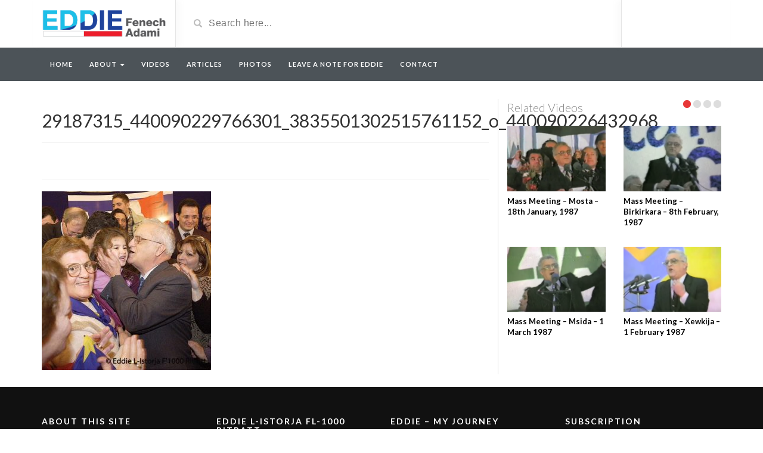

--- FILE ---
content_type: text/html; charset=UTF-8
request_url: http://eddiefenechadami.org/rl_gallery/3697/29187315_440090229766301_3835501302515761152_o_440090226432968-2/
body_size: 11741
content:
<!DOCTYPE html>
<html lang="en-GB" xmlns:fb="https://www.facebook.com/2008/fbml" xmlns:addthis="https://www.addthis.com/help/api-spec" >
<head>
	<meta charset="UTF-8">
    <!--[if IE]><meta http-equiv="X-UA-Compatible" content="IE=edge"><![endif]-->
	<meta name="viewport" content="width=device-width, initial-scale=1">
	<!--[if lt IE 9]>
	  <script src="http://eddiefenechadami.org/wp-content/themes/efa/assets/js/ie8/html5shiv.js"></script>
      <script src="http://eddiefenechadami.org/wp-content/themes/efa/assets/js/ie8/respond.min.js"></script>
	<![endif]-->	
	            <style type="text/css">.acp_wrapper .jcarousel-control-prev {left: -35px; background: #333333;color: #ffffff;box-shadow: none; }.acp_wrapper .jcarousel-control-next {right: -35px; background: #333333;color: #ffffff; box-shadow: none; }.acp_wrapper .jcarousel-control-prev:hover,.acp_wrapper .jcarousel-control-next:hover { background: #000000; color: #ffffff; box-shadow: none;}.acp_wrapper { clear: both; border-radius: 0px; }.paging_btns li.nbox a { height: auto !important; } .paging_btns { list-style: none;  margin: 0 auto!important; padding: 0;  height: auto; text-align: center; } .loader_container .loader { display: block; width: 100px; height: auto; box-shadow: none;} .loader_container { position: absolute; display: none; background: rgba(174,174,174,0.7);}                .button_style a { color: #333333 !important; text-decoration: none !important;display: block; width: 100%; height: 100%; overflow: hidden;} 
                .button_style { background: #dbdbdb;margin: 10px 2px 10px 0!important; padding:0px; text-align: center; color: #333333 !important;cursor: pointer;overflow: hidden; display: inline-block;border: 1px solid #cccccc!important;} .acp_title_left { float: left; width: 100%;}.acp_content {text-align: justify; clear: both; } .button_style:hover, .button_style:hover *:not(.acp_page_number) { background: #e3e3e3;color: #000000 !important;}.acp_page_number {float: left; font-size:16px;line-height: 47px;padding: 0px 10px; background-color:#777777;color:#FFFFFF;font-weight:bold;font-family:arial }.paging_btns li.active {background: #ffffff !important;color: #333333 !important;cursor: default;border: 1px solid #cccccc !important; }.paging_btns li.active a { color: #333333 !important; cursor: default;} .paging_btns li.nbox { width: auto !important; height: auto !important;padding: 3px; } .acp_title { font-size: 13px;overflow: hidden;box-sizing: initial; max-height:38px; padding:12px; line-height:16px;font-family:arial; } .button_style:hover, .button_style:hover *:not(.acp_page_number) { background:inherit;}.acp_previous_page{ background: url(http://eddiefenechadami.org/wp-content/plugins/advanced-content-pagination/assets/img/acp-prev.png) center left no-repeat #dbdbdb;}.acp_previous_page:hover{background: url(http://eddiefenechadami.org/wp-content/plugins/advanced-content-pagination/assets/img/acp-prev_hover.png) center left no-repeat #e3e3e3; color: #000000 !important;}.acp_next_page{background: url(http://eddiefenechadami.org/wp-content/plugins/advanced-content-pagination/assets/img/acp-next.png) center right no-repeat #dbdbdb;}.acp_next_page:hover{background: url(http://eddiefenechadami.org/wp-content/plugins/advanced-content-pagination/assets/img/acp-next_hover.png) center right no-repeat #e3e3e3;color: #000000 !important;}@media screen and (max-width:420px){.acp_title{ font-size:12px!important; } .acp_desc{ font-size:11px!important; }}
            </style>
            <script>var mars_ajax_url = "http://eddiefenechadami.org/wp-admin/admin-ajax.php";</script><meta name='robots' content='index, follow, max-video-preview:-1, max-snippet:-1, max-image-preview:large' />

	<!-- This site is optimized with the Yoast SEO plugin v19.0 - https://yoast.com/wordpress/plugins/seo/ -->
	<title>29187315_440090229766301_3835501302515761152_o_440090226432968 | Eddie Fenech Adami</title>
	<link rel="canonical" href="http://eddiefenechadami.org/wp-content/uploads/2021/01/29187315_440090229766301_3835501302515761152_o_440090226432968-1.jpg" />
	<meta property="og:locale" content="en_GB" />
	<meta property="og:type" content="article" />
	<meta property="og:title" content="29187315_440090229766301_3835501302515761152_o_440090226432968 | Eddie Fenech Adami" />
	<meta property="og:url" content="http://eddiefenechadami.org/wp-content/uploads/2021/01/29187315_440090229766301_3835501302515761152_o_440090226432968-1.jpg" />
	<meta property="og:site_name" content="Eddie Fenech Adami" />
	<meta property="og:image" content="http://eddiefenechadami.org/wp-content/uploads/2021/01/29187315_440090229766301_3835501302515761152_o_440090226432968-1.jpg" />
	<meta property="og:image:width" content="473" />
	<meta property="og:image:height" content="500" />
	<meta property="og:image:type" content="image/jpeg" />
	<meta name="twitter:card" content="summary" />
	<script type="application/ld+json" class="yoast-schema-graph">{"@context":"https://schema.org","@graph":[{"@type":"WebSite","@id":"http://eddiefenechadami.org/#website","url":"http://eddiefenechadami.org/","name":"Eddie Fenech Adami","description":"","potentialAction":[{"@type":"SearchAction","target":{"@type":"EntryPoint","urlTemplate":"http://eddiefenechadami.org/?s={search_term_string}"},"query-input":"required name=search_term_string"}],"inLanguage":"en-GB"},{"@type":"WebPage","@id":"http://eddiefenechadami.org/wp-content/uploads/2021/01/29187315_440090229766301_3835501302515761152_o_440090226432968-1.jpg#webpage","url":"http://eddiefenechadami.org/wp-content/uploads/2021/01/29187315_440090229766301_3835501302515761152_o_440090226432968-1.jpg","name":"29187315_440090229766301_3835501302515761152_o_440090226432968 | Eddie Fenech Adami","isPartOf":{"@id":"http://eddiefenechadami.org/#website"},"datePublished":"2021-01-20T09:38:07+00:00","dateModified":"2021-01-20T09:38:07+00:00","breadcrumb":{"@id":"http://eddiefenechadami.org/wp-content/uploads/2021/01/29187315_440090229766301_3835501302515761152_o_440090226432968-1.jpg#breadcrumb"},"inLanguage":"en-GB","potentialAction":[{"@type":"ReadAction","target":["http://eddiefenechadami.org/wp-content/uploads/2021/01/29187315_440090229766301_3835501302515761152_o_440090226432968-1.jpg"]}]},{"@type":"BreadcrumbList","@id":"http://eddiefenechadami.org/wp-content/uploads/2021/01/29187315_440090229766301_3835501302515761152_o_440090226432968-1.jpg#breadcrumb","itemListElement":[{"@type":"ListItem","position":1,"name":"Home","item":"http://eddiefenechadami.org/"},{"@type":"ListItem","position":2,"name":"Eddie L-Istorja f&#8217;1000 Ritratt","item":"http://eddiefenechadami.org/rl_gallery/3697/"},{"@type":"ListItem","position":3,"name":"29187315_440090229766301_3835501302515761152_o_440090226432968"}]}]}</script>
	<!-- / Yoast SEO plugin. -->


<link rel='dns-prefetch' href='//s7.addthis.com' />
<link rel='dns-prefetch' href='//fonts.googleapis.com' />
<link rel='dns-prefetch' href='//s.w.org' />
<link rel="alternate" type="application/rss+xml" title="Eddie Fenech Adami &raquo; Feed" href="http://eddiefenechadami.org/feed/" />
<link rel="alternate" type="application/rss+xml" title="Eddie Fenech Adami &raquo; Comments Feed" href="http://eddiefenechadami.org/comments/feed/" />
<script type="text/javascript">
window._wpemojiSettings = {"baseUrl":"https:\/\/s.w.org\/images\/core\/emoji\/14.0.0\/72x72\/","ext":".png","svgUrl":"https:\/\/s.w.org\/images\/core\/emoji\/14.0.0\/svg\/","svgExt":".svg","source":{"concatemoji":"http:\/\/eddiefenechadami.org\/wp-includes\/js\/wp-emoji-release.min.js?ver=6.0"}};
/*! This file is auto-generated */
!function(e,a,t){var n,r,o,i=a.createElement("canvas"),p=i.getContext&&i.getContext("2d");function s(e,t){var a=String.fromCharCode,e=(p.clearRect(0,0,i.width,i.height),p.fillText(a.apply(this,e),0,0),i.toDataURL());return p.clearRect(0,0,i.width,i.height),p.fillText(a.apply(this,t),0,0),e===i.toDataURL()}function c(e){var t=a.createElement("script");t.src=e,t.defer=t.type="text/javascript",a.getElementsByTagName("head")[0].appendChild(t)}for(o=Array("flag","emoji"),t.supports={everything:!0,everythingExceptFlag:!0},r=0;r<o.length;r++)t.supports[o[r]]=function(e){if(!p||!p.fillText)return!1;switch(p.textBaseline="top",p.font="600 32px Arial",e){case"flag":return s([127987,65039,8205,9895,65039],[127987,65039,8203,9895,65039])?!1:!s([55356,56826,55356,56819],[55356,56826,8203,55356,56819])&&!s([55356,57332,56128,56423,56128,56418,56128,56421,56128,56430,56128,56423,56128,56447],[55356,57332,8203,56128,56423,8203,56128,56418,8203,56128,56421,8203,56128,56430,8203,56128,56423,8203,56128,56447]);case"emoji":return!s([129777,127995,8205,129778,127999],[129777,127995,8203,129778,127999])}return!1}(o[r]),t.supports.everything=t.supports.everything&&t.supports[o[r]],"flag"!==o[r]&&(t.supports.everythingExceptFlag=t.supports.everythingExceptFlag&&t.supports[o[r]]);t.supports.everythingExceptFlag=t.supports.everythingExceptFlag&&!t.supports.flag,t.DOMReady=!1,t.readyCallback=function(){t.DOMReady=!0},t.supports.everything||(n=function(){t.readyCallback()},a.addEventListener?(a.addEventListener("DOMContentLoaded",n,!1),e.addEventListener("load",n,!1)):(e.attachEvent("onload",n),a.attachEvent("onreadystatechange",function(){"complete"===a.readyState&&t.readyCallback()})),(e=t.source||{}).concatemoji?c(e.concatemoji):e.wpemoji&&e.twemoji&&(c(e.twemoji),c(e.wpemoji)))}(window,document,window._wpemojiSettings);
</script>
<style type="text/css">
img.wp-smiley,
img.emoji {
	display: inline !important;
	border: none !important;
	box-shadow: none !important;
	height: 1em !important;
	width: 1em !important;
	margin: 0 0.07em !important;
	vertical-align: -0.1em !important;
	background: none !important;
	padding: 0 !important;
}
</style>
			
	<link rel="stylesheet" href="http://eddiefenechadami.org/wp-content/cache/minify/a5ff7.css" media="all" />

<style id='global-styles-inline-css' type='text/css'>
body{--wp--preset--color--black: #000000;--wp--preset--color--cyan-bluish-gray: #abb8c3;--wp--preset--color--white: #ffffff;--wp--preset--color--pale-pink: #f78da7;--wp--preset--color--vivid-red: #cf2e2e;--wp--preset--color--luminous-vivid-orange: #ff6900;--wp--preset--color--luminous-vivid-amber: #fcb900;--wp--preset--color--light-green-cyan: #7bdcb5;--wp--preset--color--vivid-green-cyan: #00d084;--wp--preset--color--pale-cyan-blue: #8ed1fc;--wp--preset--color--vivid-cyan-blue: #0693e3;--wp--preset--color--vivid-purple: #9b51e0;--wp--preset--gradient--vivid-cyan-blue-to-vivid-purple: linear-gradient(135deg,rgba(6,147,227,1) 0%,rgb(155,81,224) 100%);--wp--preset--gradient--light-green-cyan-to-vivid-green-cyan: linear-gradient(135deg,rgb(122,220,180) 0%,rgb(0,208,130) 100%);--wp--preset--gradient--luminous-vivid-amber-to-luminous-vivid-orange: linear-gradient(135deg,rgba(252,185,0,1) 0%,rgba(255,105,0,1) 100%);--wp--preset--gradient--luminous-vivid-orange-to-vivid-red: linear-gradient(135deg,rgba(255,105,0,1) 0%,rgb(207,46,46) 100%);--wp--preset--gradient--very-light-gray-to-cyan-bluish-gray: linear-gradient(135deg,rgb(238,238,238) 0%,rgb(169,184,195) 100%);--wp--preset--gradient--cool-to-warm-spectrum: linear-gradient(135deg,rgb(74,234,220) 0%,rgb(151,120,209) 20%,rgb(207,42,186) 40%,rgb(238,44,130) 60%,rgb(251,105,98) 80%,rgb(254,248,76) 100%);--wp--preset--gradient--blush-light-purple: linear-gradient(135deg,rgb(255,206,236) 0%,rgb(152,150,240) 100%);--wp--preset--gradient--blush-bordeaux: linear-gradient(135deg,rgb(254,205,165) 0%,rgb(254,45,45) 50%,rgb(107,0,62) 100%);--wp--preset--gradient--luminous-dusk: linear-gradient(135deg,rgb(255,203,112) 0%,rgb(199,81,192) 50%,rgb(65,88,208) 100%);--wp--preset--gradient--pale-ocean: linear-gradient(135deg,rgb(255,245,203) 0%,rgb(182,227,212) 50%,rgb(51,167,181) 100%);--wp--preset--gradient--electric-grass: linear-gradient(135deg,rgb(202,248,128) 0%,rgb(113,206,126) 100%);--wp--preset--gradient--midnight: linear-gradient(135deg,rgb(2,3,129) 0%,rgb(40,116,252) 100%);--wp--preset--duotone--dark-grayscale: url('#wp-duotone-dark-grayscale');--wp--preset--duotone--grayscale: url('#wp-duotone-grayscale');--wp--preset--duotone--purple-yellow: url('#wp-duotone-purple-yellow');--wp--preset--duotone--blue-red: url('#wp-duotone-blue-red');--wp--preset--duotone--midnight: url('#wp-duotone-midnight');--wp--preset--duotone--magenta-yellow: url('#wp-duotone-magenta-yellow');--wp--preset--duotone--purple-green: url('#wp-duotone-purple-green');--wp--preset--duotone--blue-orange: url('#wp-duotone-blue-orange');--wp--preset--font-size--small: 13px;--wp--preset--font-size--medium: 20px;--wp--preset--font-size--large: 36px;--wp--preset--font-size--x-large: 42px;}.has-black-color{color: var(--wp--preset--color--black) !important;}.has-cyan-bluish-gray-color{color: var(--wp--preset--color--cyan-bluish-gray) !important;}.has-white-color{color: var(--wp--preset--color--white) !important;}.has-pale-pink-color{color: var(--wp--preset--color--pale-pink) !important;}.has-vivid-red-color{color: var(--wp--preset--color--vivid-red) !important;}.has-luminous-vivid-orange-color{color: var(--wp--preset--color--luminous-vivid-orange) !important;}.has-luminous-vivid-amber-color{color: var(--wp--preset--color--luminous-vivid-amber) !important;}.has-light-green-cyan-color{color: var(--wp--preset--color--light-green-cyan) !important;}.has-vivid-green-cyan-color{color: var(--wp--preset--color--vivid-green-cyan) !important;}.has-pale-cyan-blue-color{color: var(--wp--preset--color--pale-cyan-blue) !important;}.has-vivid-cyan-blue-color{color: var(--wp--preset--color--vivid-cyan-blue) !important;}.has-vivid-purple-color{color: var(--wp--preset--color--vivid-purple) !important;}.has-black-background-color{background-color: var(--wp--preset--color--black) !important;}.has-cyan-bluish-gray-background-color{background-color: var(--wp--preset--color--cyan-bluish-gray) !important;}.has-white-background-color{background-color: var(--wp--preset--color--white) !important;}.has-pale-pink-background-color{background-color: var(--wp--preset--color--pale-pink) !important;}.has-vivid-red-background-color{background-color: var(--wp--preset--color--vivid-red) !important;}.has-luminous-vivid-orange-background-color{background-color: var(--wp--preset--color--luminous-vivid-orange) !important;}.has-luminous-vivid-amber-background-color{background-color: var(--wp--preset--color--luminous-vivid-amber) !important;}.has-light-green-cyan-background-color{background-color: var(--wp--preset--color--light-green-cyan) !important;}.has-vivid-green-cyan-background-color{background-color: var(--wp--preset--color--vivid-green-cyan) !important;}.has-pale-cyan-blue-background-color{background-color: var(--wp--preset--color--pale-cyan-blue) !important;}.has-vivid-cyan-blue-background-color{background-color: var(--wp--preset--color--vivid-cyan-blue) !important;}.has-vivid-purple-background-color{background-color: var(--wp--preset--color--vivid-purple) !important;}.has-black-border-color{border-color: var(--wp--preset--color--black) !important;}.has-cyan-bluish-gray-border-color{border-color: var(--wp--preset--color--cyan-bluish-gray) !important;}.has-white-border-color{border-color: var(--wp--preset--color--white) !important;}.has-pale-pink-border-color{border-color: var(--wp--preset--color--pale-pink) !important;}.has-vivid-red-border-color{border-color: var(--wp--preset--color--vivid-red) !important;}.has-luminous-vivid-orange-border-color{border-color: var(--wp--preset--color--luminous-vivid-orange) !important;}.has-luminous-vivid-amber-border-color{border-color: var(--wp--preset--color--luminous-vivid-amber) !important;}.has-light-green-cyan-border-color{border-color: var(--wp--preset--color--light-green-cyan) !important;}.has-vivid-green-cyan-border-color{border-color: var(--wp--preset--color--vivid-green-cyan) !important;}.has-pale-cyan-blue-border-color{border-color: var(--wp--preset--color--pale-cyan-blue) !important;}.has-vivid-cyan-blue-border-color{border-color: var(--wp--preset--color--vivid-cyan-blue) !important;}.has-vivid-purple-border-color{border-color: var(--wp--preset--color--vivid-purple) !important;}.has-vivid-cyan-blue-to-vivid-purple-gradient-background{background: var(--wp--preset--gradient--vivid-cyan-blue-to-vivid-purple) !important;}.has-light-green-cyan-to-vivid-green-cyan-gradient-background{background: var(--wp--preset--gradient--light-green-cyan-to-vivid-green-cyan) !important;}.has-luminous-vivid-amber-to-luminous-vivid-orange-gradient-background{background: var(--wp--preset--gradient--luminous-vivid-amber-to-luminous-vivid-orange) !important;}.has-luminous-vivid-orange-to-vivid-red-gradient-background{background: var(--wp--preset--gradient--luminous-vivid-orange-to-vivid-red) !important;}.has-very-light-gray-to-cyan-bluish-gray-gradient-background{background: var(--wp--preset--gradient--very-light-gray-to-cyan-bluish-gray) !important;}.has-cool-to-warm-spectrum-gradient-background{background: var(--wp--preset--gradient--cool-to-warm-spectrum) !important;}.has-blush-light-purple-gradient-background{background: var(--wp--preset--gradient--blush-light-purple) !important;}.has-blush-bordeaux-gradient-background{background: var(--wp--preset--gradient--blush-bordeaux) !important;}.has-luminous-dusk-gradient-background{background: var(--wp--preset--gradient--luminous-dusk) !important;}.has-pale-ocean-gradient-background{background: var(--wp--preset--gradient--pale-ocean) !important;}.has-electric-grass-gradient-background{background: var(--wp--preset--gradient--electric-grass) !important;}.has-midnight-gradient-background{background: var(--wp--preset--gradient--midnight) !important;}.has-small-font-size{font-size: var(--wp--preset--font-size--small) !important;}.has-medium-font-size{font-size: var(--wp--preset--font-size--medium) !important;}.has-large-font-size{font-size: var(--wp--preset--font-size--large) !important;}.has-x-large-font-size{font-size: var(--wp--preset--font-size--x-large) !important;}
</style>
<link rel="stylesheet" href="http://eddiefenechadami.org/wp-content/cache/minify/e86bd.css" media="all" />




<style id='rs-plugin-settings-inline-css' type='text/css'>
.tp-caption a{color:#ff7302;text-shadow:none;-webkit-transition:all 0.2s ease-out;-moz-transition:all 0.2s ease-out;-o-transition:all 0.2s ease-out;-ms-transition:all 0.2s ease-out}.tp-caption a:hover{color:#ffa902}
</style>
<link rel="stylesheet" href="http://eddiefenechadami.org/wp-content/cache/minify/4de4a.css" media="all" />



<link rel='stylesheet' id='mars-googlefont-lato-css'  href='//fonts.googleapis.com/css?family=Lato%3A300%2C400%2C700%2C900&#038;ver=6.0' type='text/css' media='all' />
<link rel="stylesheet" href="http://eddiefenechadami.org/wp-content/cache/minify/7d900.css" media="all" />




<script  src="http://eddiefenechadami.org/wp-content/cache/minify/d76f7.js"></script>






<script type='text/javascript' id='responsive-lightbox-js-extra'>
/* <![CDATA[ */
var rlArgs = {"script":"tosrus","selector":"lightbox","customEvents":"","activeGalleries":"1","effect":"slide","infinite":"1","keys":"1","autoplay":"0","pauseOnHover":"0","timeout":"4000","pagination":"1","paginationType":"thumbnails","closeOnClick":"0","woocommerce_gallery":"0","ajaxurl":"http:\/\/eddiefenechadami.org\/wp-admin\/admin-ajax.php","nonce":"7c11641ba2","preview":"false","postId":"4088","scriptExtension":""};
/* ]]> */
</script>
<script  src="http://eddiefenechadami.org/wp-content/cache/minify/9e793.js"></script>



<link rel="https://api.w.org/" href="http://eddiefenechadami.org/wp-json/" /><link rel="alternate" type="application/json" href="http://eddiefenechadami.org/wp-json/wp/v2/media/4088" /><link rel="EditURI" type="application/rsd+xml" title="RSD" href="http://eddiefenechadami.org/xmlrpc.php?rsd" />
<link rel="wlwmanifest" type="application/wlwmanifest+xml" href="http://eddiefenechadami.org/wp-includes/wlwmanifest.xml" /> 
<meta name="generator" content="WordPress 6.0" />
<link rel='shortlink' href='http://eddiefenechadami.org/?p=4088' />
<link rel="alternate" type="application/json+oembed" href="http://eddiefenechadami.org/wp-json/oembed/1.0/embed?url=http%3A%2F%2Feddiefenechadami.org%2Frl_gallery%2F3697%2F29187315_440090229766301_3835501302515761152_o_440090226432968-2%2F" />
<link rel="alternate" type="text/xml+oembed" href="http://eddiefenechadami.org/wp-json/oembed/1.0/embed?url=http%3A%2F%2Feddiefenechadami.org%2Frl_gallery%2F3697%2F29187315_440090229766301_3835501302515761152_o_440090226432968-2%2F&#038;format=xml" />
		<script type="text/javascript">
			jQuery(document).ready(function() {
				// CUSTOM AJAX CONTENT LOADING FUNCTION
				var ajaxRevslider = function(obj) {
				
					// obj.type : Post Type
					// obj.id : ID of Content to Load
					// obj.aspectratio : The Aspect Ratio of the Container / Media
					// obj.selector : The Container Selector where the Content of Ajax will be injected. It is done via the Essential Grid on Return of Content
					
					var content = "";

					data = {};
					
					data.action = 'revslider_ajax_call_front';
					data.client_action = 'get_slider_html';
					data.token = '0717e499a9';
					data.type = obj.type;
					data.id = obj.id;
					data.aspectratio = obj.aspectratio;
					
					// SYNC AJAX REQUEST
					jQuery.ajax({
						type:"post",
						url:"http://eddiefenechadami.org/wp-admin/admin-ajax.php",
						dataType: 'json',
						data:data,
						async:false,
						success: function(ret, textStatus, XMLHttpRequest) {
							if(ret.success == true)
								content = ret.data;								
						},
						error: function(e) {
							console.log(e);
						}
					});
					
					 // FIRST RETURN THE CONTENT WHEN IT IS LOADED !!
					 return content;						 
				};
				
				// CUSTOM AJAX FUNCTION TO REMOVE THE SLIDER
				var ajaxRemoveRevslider = function(obj) {
					return jQuery(obj.selector+" .rev_slider").revkill();
				};

				// EXTEND THE AJAX CONTENT LOADING TYPES WITH TYPE AND FUNCTION
				var extendessential = setInterval(function() {
					if (jQuery.fn.tpessential != undefined) {
						clearInterval(extendessential);
						if(typeof(jQuery.fn.tpessential.defaults) !== 'undefined') {
							jQuery.fn.tpessential.defaults.ajaxTypes.push({type:"revslider",func:ajaxRevslider,killfunc:ajaxRemoveRevslider,openAnimationSpeed:0.3});   
							// type:  Name of the Post to load via Ajax into the Essential Grid Ajax Container
							// func: the Function Name which is Called once the Item with the Post Type has been clicked
							// killfunc: function to kill in case the Ajax Window going to be removed (before Remove function !
							// openAnimationSpeed: how quick the Ajax Content window should be animated (default is 0.3)
						}
					}
				},30);
			});
		</script>
		<script charset="utf-8" type="text/javascript">var switchTo5x=true;</script>
<script charset="utf-8" type="text/javascript" src="http://w.sharethis.com/button/buttons.js"></script>
<script charset="utf-8" type="text/javascript">stLight.options({"publisher":"wp.328ac308-89c7-4a40-a634-9037412d6c1c"});var st_type="wordpress4.5.3";</script>
<meta name="generator" content="Powered by Visual Composer - drag and drop page builder for WordPress."/>
<!--[if lte IE 9]><link rel="stylesheet" type="text/css" href="http://eddiefenechadami.org/wp-content/plugins/js_composer/assets/css/vc_lte_ie9.min.css" media="screen"><![endif]--><!--[if IE  8]><link rel="stylesheet" type="text/css" href="http://eddiefenechadami.org/wp-content/plugins/js_composer/assets/css/vc-ie8.min.css" media="screen"><![endif]--><noscript><style type="text/css"> .wpb_animate_when_almost_visible { opacity: 1; }</style></noscript>

<!-- <meta property="og:title" content="29187315_440090229766301_3835501302515761152_o_440090226432968">
<meta property="og:image" content="http://eddiefenechadami.org/wp-content/uploads/2016/11/eddi-og-image.jpg">
<meta property="og:image:width" content="250">
<meta property="og:image:height" content="60">
<meta property="og:url" content="http://eddiefenechadami.org/rl_gallery/3697/29187315_440090229766301_3835501302515761152_o_440090226432968-2/">
-->

<script>
  (function(i,s,o,g,r,a,m){i['GoogleAnalyticsObject']=r;i[r]=i[r]||function(){
  (i[r].q=i[r].q||[]).push(arguments)},i[r].l=1*new Date();a=s.createElement(o),
  m=s.getElementsByTagName(o)[0];a.async=1;a.src=g;m.parentNode.insertBefore(a,m)
  })(window,document,'script','https://www.google-analytics.com/analytics.js','ga');

  ga('create', 'UA-87271301-1', 'auto');
  ga('send', 'pageview');

</script>

</head>
<body class="attachment attachment-template-default single single-attachment postid-4088 attachmentid-4088 attachment-jpeg wpb-js-composer js-comp-ver-4.9 vc_responsive">
<div id="fb-root"></div>

<script>(function(d, s, id) {
  var js, fjs = d.getElementsByTagName(s)[0];
  if (d.getElementById(id)) return;
  js = d.createElement(s); js.id = id;
  js.src = "//connect.facebook.net/en_US/sdk.js#xfbml=1&version=v2.7&appId=211186152253673";
  fjs.parentNode.insertBefore(js, fjs);
}(document, 'script', 'facebook-jssdk'));</script>

	<div id="header">
		<div class="container">
			<div class="row">
				<div class="col-sm-3" id="logo">
					<a title="" href="http://eddiefenechadami.org">
												<img src="http://eddiefenechadami.org/wp-content/themes/efa/img/logo.png" alt="" />
					</a>
				</div>
				<form method="get" action="http://eddiefenechadami.org">	
					<div class="col-sm-6" id="header-search">
						<span class="glyphicon glyphicon-search search-icon"></span>
												<input value="" name="s" type="text" placeholder="Search here..." id="search">
					</div>
				</form>
				<div class="col-sm-3" id="header-social">
										<!-- <a href="http://eddiefenechadami.org/feed/rss/"><i class="fa fa-rss"></i></a>
<div class="fb-share-button" data-href="http://www.eddiefenechadami.org" data-layout="button_count" data-size="small" data-mobile-iframe="true"><a class="fb-xfbml-parse-ignore" target="_blank" href="https://www.facebook.com/sharer/sharer.php?u=http://eddiefenechadami.org/rl_gallery/3697/29187315_440090229766301_3835501302515761152_o_440090226432968-2/&amp;src=sdkpreparse">Share</a></div> -->

<!-- <span class='st_facebook_hcount' st_title='29187315_440090229766301_3835501302515761152_o_440090226432968' st_url='http://eddiefenechadami.org/rl_gallery/3697/29187315_440090229766301_3835501302515761152_o_440090226432968-2/'></span> -->
<!-- <span class='st_linkedin_hcount' st_title='29187315_440090229766301_3835501302515761152_o_440090226432968' st_url='http://eddiefenechadami.org/rl_gallery/3697/29187315_440090229766301_3835501302515761152_o_440090226432968-2/'></span> -->
<!-- <span class='st_plusone_hcount' st_title='29187315_440090229766301_3835501302515761152_o_440090226432968' st_url='http://eddiefenechadami.org/rl_gallery/3697/29187315_440090229766301_3835501302515761152_o_440090226432968-2/'></span> -->
				</div>
			</div>
		</div>
	</div><!-- /#header -->
	<div id="navigation-wrapper">
		<div class="container">
			<div class="navbar-header">
			  <button class="navbar-toggle" type="button" data-toggle="collapse" data-target=".bs-navbar-collapse">
				<span class="icon-bar"></span>
				<span class="icon-bar"></span>
				<span class="icon-bar"></span>
			  </button>
			</div>
			<nav class="collapse navbar-collapse bs-navbar-collapse" role="navigation">
			<!-- menu -->
			  	<ul id="menu-header-menu" class="nav navbar-nav list-inline menu"><li id="menu-item-2257" class="menu-item menu-item-type-post_type menu-item-object-page menu-item-home menu-item-2257 depth"><a href="http://eddiefenechadami.org/">Home</a></li>
<li id="menu-item-2267" class="menu-item menu-item-type-post_type menu-item-object-page menu-item-has-children dropdown menu-item-2267 depth"><a href="http://eddiefenechadami.org/about/">About <b class="caret"></b></a>
<ul class="dropdown-menu">
	<li id="menu-item-2268" class="menu-item menu-item-type-post_type menu-item-object-page menu-item-2268 depth"><a href="http://eddiefenechadami.org/eddie-fenech-adami/">Eddie Fenech Adami</a></li>
	<li id="menu-item-2269" class="menu-item menu-item-type-post_type menu-item-object-page menu-item-2269 depth"><a href="http://eddiefenechadami.org/the-project/">The Project</a></li>
</ul>
</li>
<li id="menu-item-2228" class="menu-item menu-item-type-post_type menu-item-object-page menu-item-2228 depth"><a href="http://eddiefenechadami.org/videos/">Videos</a></li>
<li id="menu-item-2260" class="menu-item menu-item-type-post_type menu-item-object-page menu-item-2260 depth"><a href="http://eddiefenechadami.org/articles/">Articles</a></li>
<li id="menu-item-2274" class="menu-item menu-item-type-post_type menu-item-object-page menu-item-2274 depth"><a href="http://eddiefenechadami.org/photos/">Photos</a></li>
<li id="menu-item-2842" class="menu-item menu-item-type-post_type menu-item-object-page menu-item-2842 depth"><a href="http://eddiefenechadami.org/leave-a-note-for-eddie/">Leave a note for Eddie</a></li>
<li id="menu-item-2275" class="menu-item menu-item-type-post_type menu-item-object-page menu-item-2275 depth"><a href="http://eddiefenechadami.org/contact/">Contact</a></li>
</ul>			</nav>
		</div>
	</div><!-- /#navigation-wrapper -->		<div class="container">
			
		<div class="row">
			<div class="col-sm-8 main-content">
								<div id="post-4088" class="post-4088 attachment type-attachment status-inherit hentry">
                	                    
                    <div class="post-header">
                        <h2>
                        	                        		29187315_440090229766301_3835501302515761152_o_440090226432968                        	                        </h2>
<hr>
<strong></strong>
<br><em></em>
<hr>
                                            </div>
                    
                    <div class="post-entry">
                    	<div class="at-above-post addthis_tool" data-url="http://eddiefenechadami.org/rl_gallery/3697/29187315_440090229766301_3835501302515761152_o_440090226432968-2/"></div><p class="attachment"><a href='http://eddiefenechadami.org/wp-content/uploads/2021/01/29187315_440090229766301_3835501302515761152_o_440090226432968-1.jpg' title="" data-rl_title="" class="rl-gallery-link" data-rl_caption="" data-rel="lightbox-gallery-0"><img width="284" height="300" src="http://eddiefenechadami.org/wp-content/uploads/2021/01/29187315_440090229766301_3835501302515761152_o_440090226432968-1-284x300.jpg" class="attachment-medium size-medium" alt="" loading="lazy" srcset="http://eddiefenechadami.org/wp-content/uploads/2021/01/29187315_440090229766301_3835501302515761152_o_440090226432968-1-284x300.jpg 284w, http://eddiefenechadami.org/wp-content/uploads/2021/01/29187315_440090229766301_3835501302515761152_o_440090226432968-1.jpg 473w" sizes="(max-width: 284px) 100vw, 284px" /></a></p>
<!-- AddThis Advanced Settings above via filter on the_content --><!-- AddThis Advanced Settings below via filter on the_content --><!-- AddThis Advanced Settings generic via filter on the_content --><!-- AddThis Share Buttons above via filter on the_content --><!-- AddThis Share Buttons below via filter on the_content --><div class="at-below-post addthis_tool" data-url="http://eddiefenechadami.org/rl_gallery/3697/29187315_440090229766301_3835501302515761152_o_440090226432968-2/"></div><!-- AddThis Share Buttons generic via filter on the_content -->						                    </div>
                    <div class="post-info">
                    	<span class="meta"></span>
                                            </div>
                </div><!-- /.post -->     
									
							</div>
				<div class="col-sm-4 sidebar">
					<div id="carousel-latest-mars-relatedvideo-widgets-2" class="carousel carousel-mars-relatedvideo-widgets-2 slide video-section"  data-ride="carousel">
					          		<div class="section-header">
          				                        	<h3>Related Videos</h3>
                        			            <ol class="carousel-indicators section-nav">
			            	<li data-target="#carousel-latest-mars-relatedvideo-widgets-2" data-slide-to="0" class="bullet active"></li>
			                <li data-target="#carousel-latest-mars-relatedvideo-widgets-2" data-slide-to="1" class="bullet"></li> <li data-target="#carousel-latest-mars-relatedvideo-widgets-2" data-slide-to="2" class="bullet"></li> <li data-target="#carousel-latest-mars-relatedvideo-widgets-2" data-slide-to="3" class="bullet"></li> 			            </ol>
			            
                    </div><!-- end section header -->
                                       <div class="latest-wrapper">
                    	<div class="row">
		                     <div class="carousel-inner">
		                       				                       				                       		<div class="item active">
			                       		
			                       		<div class="col-sm-6 col-xs-6 item responsive-height mars-relatedvideo-widgets-2-2285">
			                       			<div class="item-img">
			                                <a href="http://eddiefenechadami.org/video/mass-meeting-mosta-18th-january-1987/"><img width="360" height="240" src="http://eddiefenechadami.org/wp-content/uploads/2016/06/Screen-Shot-2016-06-22-at-23.40.22-360x240.png" class="img-responsive wp-post-image" alt="" srcset="http://eddiefenechadami.org/wp-content/uploads/2016/06/Screen-Shot-2016-06-22-at-23.40.22-360x240.png 360w, http://eddiefenechadami.org/wp-content/uploads/2016/06/Screen-Shot-2016-06-22-at-23.40.22-295x197.png 295w" sizes="(max-width: 360px) 100vw, 360px" /></a>												<a href="http://eddiefenechadami.org/video/mass-meeting-mosta-18th-january-1987/"><div class="img-hover"></div></a>
											</div>				                                
                                            <h3><a title="Mass Meeting &#8211; Mosta &#8211; 18th January, 1987" href="http://eddiefenechadami.org/video/mass-meeting-mosta-18th-january-1987/">Mass Meeting &#8211; Mosta &#8211; 18th January, 1987</a></h3>
												                                     </div> 
				                    			                       		
			                       		<div class="col-sm-6 col-xs-6 item responsive-height mars-relatedvideo-widgets-2-2286">
			                       			<div class="item-img">
			                                <a href="http://eddiefenechadami.org/video/mass-meeting-birkirkara-8th-february-1987/"><img width="360" height="240" src="http://eddiefenechadami.org/wp-content/uploads/2016/06/Screen-Shot-2016-06-22-at-23.46.30-360x240.png" class="img-responsive wp-post-image" alt="" loading="lazy" srcset="http://eddiefenechadami.org/wp-content/uploads/2016/06/Screen-Shot-2016-06-22-at-23.46.30-360x240.png 360w, http://eddiefenechadami.org/wp-content/uploads/2016/06/Screen-Shot-2016-06-22-at-23.46.30-295x197.png 295w" sizes="(max-width: 360px) 100vw, 360px" /></a>												<a href="http://eddiefenechadami.org/video/mass-meeting-birkirkara-8th-february-1987/"><div class="img-hover"></div></a>
											</div>				                                
                                            <h3><a title="Mass Meeting &#8211; Birkirkara &#8211; 8th February, 1987" href="http://eddiefenechadami.org/video/mass-meeting-birkirkara-8th-february-1987/">Mass Meeting &#8211; Birkirkara &#8211; 8th February, 1987</a></h3>
												                                     </div> 
				                    			                       		
			                       		<div class="col-sm-6 col-xs-6 item responsive-height mars-relatedvideo-widgets-2-2333">
			                       			<div class="item-img">
			                                <a href="http://eddiefenechadami.org/video/mass-meeting-msida-1-march-1987/"><img width="360" height="240" src="http://eddiefenechadami.org/wp-content/uploads/2016/06/Screen-Shot-2016-06-24-at-11.51.48-360x240.png" class="img-responsive wp-post-image" alt="" loading="lazy" srcset="http://eddiefenechadami.org/wp-content/uploads/2016/06/Screen-Shot-2016-06-24-at-11.51.48-360x240.png 360w, http://eddiefenechadami.org/wp-content/uploads/2016/06/Screen-Shot-2016-06-24-at-11.51.48-300x200.png 300w, http://eddiefenechadami.org/wp-content/uploads/2016/06/Screen-Shot-2016-06-24-at-11.51.48-768x512.png 768w, http://eddiefenechadami.org/wp-content/uploads/2016/06/Screen-Shot-2016-06-24-at-11.51.48-1024x683.png 1024w, http://eddiefenechadami.org/wp-content/uploads/2016/06/Screen-Shot-2016-06-24-at-11.51.48-295x197.png 295w, http://eddiefenechadami.org/wp-content/uploads/2016/06/Screen-Shot-2016-06-24-at-11.51.48-750x500.png 750w, http://eddiefenechadami.org/wp-content/uploads/2016/06/Screen-Shot-2016-06-24-at-11.51.48.png 1302w" sizes="(max-width: 360px) 100vw, 360px" /></a>												<a href="http://eddiefenechadami.org/video/mass-meeting-msida-1-march-1987/"><div class="img-hover"></div></a>
											</div>				                                
                                            <h3><a title="Mass Meeting &#8211; Msida &#8211; 1 March 1987" href="http://eddiefenechadami.org/video/mass-meeting-msida-1-march-1987/">Mass Meeting &#8211; Msida &#8211; 1 March 1987</a></h3>
												                                     </div> 
				                    			                       		
			                       		<div class="col-sm-6 col-xs-6 item responsive-height mars-relatedvideo-widgets-2-2330">
			                       			<div class="item-img">
			                                <a href="http://eddiefenechadami.org/video/mass-meeting-xewkija-1-february-1987/"><img width="360" height="240" src="http://eddiefenechadami.org/wp-content/uploads/2016/06/Screen-Shot-2016-06-24-at-11.45.43-360x240.png" class="img-responsive wp-post-image" alt="" loading="lazy" srcset="http://eddiefenechadami.org/wp-content/uploads/2016/06/Screen-Shot-2016-06-24-at-11.45.43-360x240.png 360w, http://eddiefenechadami.org/wp-content/uploads/2016/06/Screen-Shot-2016-06-24-at-11.45.43-295x197.png 295w" sizes="(max-width: 360px) 100vw, 360px" /></a>												<a href="http://eddiefenechadami.org/video/mass-meeting-xewkija-1-february-1987/"><div class="img-hover"></div></a>
											</div>				                                
                                            <h3><a title="Mass Meeting &#8211; Xewkija &#8211; 1 February 1987" href="http://eddiefenechadami.org/video/mass-meeting-xewkija-1-february-1987/">Mass Meeting &#8211; Xewkija &#8211; 1 February 1987</a></h3>
												                                     </div> 
				                    </div><div class="item">			                       		
			                       		<div class="col-sm-6 col-xs-6 item responsive-height mars-relatedvideo-widgets-2-2287">
			                       			<div class="item-img">
			                                <a href="http://eddiefenechadami.org/video/mass-meeting-qala-gozo-15th-february-1987/"><img width="360" height="240" src="http://eddiefenechadami.org/wp-content/uploads/2016/06/Screen-Shot-2016-06-22-at-23.51.09-360x240.png" class="img-responsive wp-post-image" alt="" loading="lazy" srcset="http://eddiefenechadami.org/wp-content/uploads/2016/06/Screen-Shot-2016-06-22-at-23.51.09-360x240.png 360w, http://eddiefenechadami.org/wp-content/uploads/2016/06/Screen-Shot-2016-06-22-at-23.51.09-295x197.png 295w" sizes="(max-width: 360px) 100vw, 360px" /></a>												<a href="http://eddiefenechadami.org/video/mass-meeting-qala-gozo-15th-february-1987/"><div class="img-hover"></div></a>
											</div>				                                
                                            <h3><a title="Mass Meeting &#8211; Qala, Gozo &#8211; 15th February 1987" href="http://eddiefenechadami.org/video/mass-meeting-qala-gozo-15th-february-1987/">Mass Meeting &#8211; Qala, Gozo &#8211; 15th February 1987</a></h3>
												                                     </div> 
				                    			                       		
			                       		<div class="col-sm-6 col-xs-6 item responsive-height mars-relatedvideo-widgets-2-2288">
			                       			<div class="item-img">
			                                <a href="http://eddiefenechadami.org/video/mass-meeting-ghaxaq-8th-march-1987/"><img width="360" height="240" src="http://eddiefenechadami.org/wp-content/uploads/2016/06/Screen-Shot-2016-06-22-at-23.35.18-360x240.png" class="img-responsive wp-post-image" alt="" loading="lazy" srcset="http://eddiefenechadami.org/wp-content/uploads/2016/06/Screen-Shot-2016-06-22-at-23.35.18-360x240.png 360w, http://eddiefenechadami.org/wp-content/uploads/2016/06/Screen-Shot-2016-06-22-at-23.35.18-295x197.png 295w" sizes="(max-width: 360px) 100vw, 360px" /></a>												<a href="http://eddiefenechadami.org/video/mass-meeting-ghaxaq-8th-march-1987/"><div class="img-hover"></div></a>
											</div>				                                
                                            <h3><a title="Mass Meeting &#8211; Għaxaq &#8211; 8th March 1987" href="http://eddiefenechadami.org/video/mass-meeting-ghaxaq-8th-march-1987/">Mass Meeting &#8211; Għaxaq &#8211; 8th March 1987</a></h3>
												                                     </div> 
				                    			                       		
			                       		<div class="col-sm-6 col-xs-6 item responsive-height mars-relatedvideo-widgets-2-2289">
			                       			<div class="item-img">
			                                <a href="http://eddiefenechadami.org/video/mass-meeting-sannat-gozo-12th-march-1987/"><img width="360" height="240" src="http://eddiefenechadami.org/wp-content/uploads/2016/06/Screen-Shot-2016-06-22-at-23.26.19-360x240.png" class="img-responsive wp-post-image" alt="" loading="lazy" srcset="http://eddiefenechadami.org/wp-content/uploads/2016/06/Screen-Shot-2016-06-22-at-23.26.19-360x240.png 360w, http://eddiefenechadami.org/wp-content/uploads/2016/06/Screen-Shot-2016-06-22-at-23.26.19-295x197.png 295w" sizes="(max-width: 360px) 100vw, 360px" /></a>												<a href="http://eddiefenechadami.org/video/mass-meeting-sannat-gozo-12th-march-1987/"><div class="img-hover"></div></a>
											</div>				                                
                                            <h3><a title="Mass Meeting &#8211; Sannat, Gozo &#8211; 12th March 1987" href="http://eddiefenechadami.org/video/mass-meeting-sannat-gozo-12th-march-1987/">Mass Meeting &#8211; Sannat, Gozo &#8211; 12th March 1987</a></h3>
												                                     </div> 
				                    			                       		
			                       		<div class="col-sm-6 col-xs-6 item responsive-height mars-relatedvideo-widgets-2-2290">
			                       			<div class="item-img">
			                                <a href="http://eddiefenechadami.org/video/mass-meeting-sannat-gozo-15th-march-1987/"><img width="360" height="240" src="http://eddiefenechadami.org/wp-content/uploads/2016/06/Screen-Shot-2016-06-22-at-23.22.52-360x240.png" class="img-responsive wp-post-image" alt="" loading="lazy" srcset="http://eddiefenechadami.org/wp-content/uploads/2016/06/Screen-Shot-2016-06-22-at-23.22.52-360x240.png 360w, http://eddiefenechadami.org/wp-content/uploads/2016/06/Screen-Shot-2016-06-22-at-23.22.52-300x199.png 300w, http://eddiefenechadami.org/wp-content/uploads/2016/06/Screen-Shot-2016-06-22-at-23.22.52-768x510.png 768w, http://eddiefenechadami.org/wp-content/uploads/2016/06/Screen-Shot-2016-06-22-at-23.22.52-1024x680.png 1024w, http://eddiefenechadami.org/wp-content/uploads/2016/06/Screen-Shot-2016-06-22-at-23.22.52-295x197.png 295w, http://eddiefenechadami.org/wp-content/uploads/2016/06/Screen-Shot-2016-06-22-at-23.22.52-750x498.png 750w, http://eddiefenechadami.org/wp-content/uploads/2016/06/Screen-Shot-2016-06-22-at-23.22.52.png 1304w" sizes="(max-width: 360px) 100vw, 360px" /></a>												<a href="http://eddiefenechadami.org/video/mass-meeting-sannat-gozo-15th-march-1987/"><div class="img-hover"></div></a>
											</div>				                                
                                            <h3><a title="Mass Meeting &#8211; Sannat, Gozo &#8211; 15th March 1987" href="http://eddiefenechadami.org/video/mass-meeting-sannat-gozo-15th-march-1987/">Mass Meeting &#8211; Sannat, Gozo &#8211; 15th March 1987</a></h3>
												                                     </div> 
				                    </div><div class="item">			                       		
			                       		<div class="col-sm-6 col-xs-6 item responsive-height mars-relatedvideo-widgets-2-2292">
			                       			<div class="item-img">
			                                <a href="http://eddiefenechadami.org/video/mass-meeting-zabbar-29th-march-1987/"><img width="360" height="240" src="http://eddiefenechadami.org/wp-content/uploads/2016/06/Screen-Shot-2016-06-22-at-23.09.28-360x240.png" class="img-responsive wp-post-image" alt="" loading="lazy" srcset="http://eddiefenechadami.org/wp-content/uploads/2016/06/Screen-Shot-2016-06-22-at-23.09.28-360x240.png 360w, http://eddiefenechadami.org/wp-content/uploads/2016/06/Screen-Shot-2016-06-22-at-23.09.28-295x197.png 295w" sizes="(max-width: 360px) 100vw, 360px" /></a>												<a href="http://eddiefenechadami.org/video/mass-meeting-zabbar-29th-march-1987/"><div class="img-hover"></div></a>
											</div>				                                
                                            <h3><a title="Mass Meeting &#8211; Żabbar &#8211; 29th March 1987" href="http://eddiefenechadami.org/video/mass-meeting-zabbar-29th-march-1987/">Mass Meeting &#8211; Żabbar &#8211; 29th March 1987</a></h3>
												                                     </div> 
				                    			                       		
			                       		<div class="col-sm-6 col-xs-6 item responsive-height mars-relatedvideo-widgets-2-2336">
			                       			<div class="item-img">
			                                <a href="http://eddiefenechadami.org/video/mass-meeting-rabat-malta-5-april-1987/"><img width="360" height="240" src="http://eddiefenechadami.org/wp-content/uploads/2016/06/Screen-Shot-2016-06-24-at-11.53.16-360x240.png" class="img-responsive wp-post-image" alt="" loading="lazy" srcset="http://eddiefenechadami.org/wp-content/uploads/2016/06/Screen-Shot-2016-06-24-at-11.53.16-360x240.png 360w, http://eddiefenechadami.org/wp-content/uploads/2016/06/Screen-Shot-2016-06-24-at-11.53.16-295x197.png 295w" sizes="(max-width: 360px) 100vw, 360px" /></a>												<a href="http://eddiefenechadami.org/video/mass-meeting-rabat-malta-5-april-1987/"><div class="img-hover"></div></a>
											</div>				                                
                                            <h3><a title="Mass Meeting &#8211; Rabat, Malta &#8211; 5 April 1987" href="http://eddiefenechadami.org/video/mass-meeting-rabat-malta-5-april-1987/">Mass Meeting &#8211; Rabat, Malta &#8211; 5 April 1987</a></h3>
												                                     </div> 
				                    			                       		
			                       		<div class="col-sm-6 col-xs-6 item responsive-height mars-relatedvideo-widgets-2-2291">
			                       			<div class="item-img">
			                                <a href="http://eddiefenechadami.org/video/mass-meeting-mellieha-22nd-march-1987/"><img width="360" height="240" src="http://eddiefenechadami.org/wp-content/uploads/2016/06/Screen-Shot-2016-06-22-at-23.17.01-360x240.png" class="img-responsive wp-post-image" alt="" loading="lazy" srcset="http://eddiefenechadami.org/wp-content/uploads/2016/06/Screen-Shot-2016-06-22-at-23.17.01-360x240.png 360w, http://eddiefenechadami.org/wp-content/uploads/2016/06/Screen-Shot-2016-06-22-at-23.17.01-295x197.png 295w" sizes="(max-width: 360px) 100vw, 360px" /></a>												<a href="http://eddiefenechadami.org/video/mass-meeting-mellieha-22nd-march-1987/"><div class="img-hover"></div></a>
											</div>				                                
                                            <h3><a title="Mass Meeting &#8211; Mellieħa &#8211; 22nd March 1987" href="http://eddiefenechadami.org/video/mass-meeting-mellieha-22nd-march-1987/">Mass Meeting &#8211; Mellieħa &#8211; 22nd March 1987</a></h3>
												                                     </div> 
				                    			                       		
			                       		<div class="col-sm-6 col-xs-6 item responsive-height mars-relatedvideo-widgets-2-2293">
			                       			<div class="item-img">
			                                <a href="http://eddiefenechadami.org/video/mass-meeting-naxxar-12-april-1987/"><img width="360" height="240" src="http://eddiefenechadami.org/wp-content/uploads/2016/06/Screen-Shot-2016-06-22-at-23.05.46-360x240.png" class="img-responsive wp-post-image" alt="" loading="lazy" srcset="http://eddiefenechadami.org/wp-content/uploads/2016/06/Screen-Shot-2016-06-22-at-23.05.46-360x240.png 360w, http://eddiefenechadami.org/wp-content/uploads/2016/06/Screen-Shot-2016-06-22-at-23.05.46-295x197.png 295w" sizes="(max-width: 360px) 100vw, 360px" /></a>												<a href="http://eddiefenechadami.org/video/mass-meeting-naxxar-12-april-1987/"><div class="img-hover"></div></a>
											</div>				                                
                                            <h3><a title="Mass Meeting &#8211; Naxxar &#8211; 12 April 1987" href="http://eddiefenechadami.org/video/mass-meeting-naxxar-12-april-1987/">Mass Meeting &#8211; Naxxar &#8211; 12 April 1987</a></h3>
												                                     </div> 
				                    </div><div class="item">			                       		
			                       		<div class="col-sm-6 col-xs-6 item responsive-height mars-relatedvideo-widgets-2-2237">
			                       			<div class="item-img">
			                                <a href="http://eddiefenechadami.org/video/victoria-gozo-28th-september-1986/"><img width="360" height="240" src="http://eddiefenechadami.org/wp-content/uploads/2016/06/Screen-Shot-2016-06-22-at-23.42.55-360x240.png" class="img-responsive wp-post-image" alt="" loading="lazy" srcset="http://eddiefenechadami.org/wp-content/uploads/2016/06/Screen-Shot-2016-06-22-at-23.42.55-360x240.png 360w, http://eddiefenechadami.org/wp-content/uploads/2016/06/Screen-Shot-2016-06-22-at-23.42.55-295x197.png 295w" sizes="(max-width: 360px) 100vw, 360px" /></a>												<a href="http://eddiefenechadami.org/video/victoria-gozo-28th-september-1986/"><div class="img-hover"></div></a>
											</div>				                                
                                            <h3><a title="Mass Meeting &#8211; Victoria, Gozo &#8211; 28th September 1986" href="http://eddiefenechadami.org/video/victoria-gozo-28th-september-1986/">Mass Meeting &#8211; Victoria, Gozo &#8211; 28th September 1986</a></h3>
												                                     </div> 
				                    			                       		
			                       		<div class="col-sm-6 col-xs-6 item responsive-height mars-relatedvideo-widgets-2-2284">
			                       			<div class="item-img">
			                                <a href="http://eddiefenechadami.org/video/mass-meeting-granaries-floriana-14th-december-1986/"><img width="360" height="240" src="http://eddiefenechadami.org/wp-content/uploads/2016/06/Screen-Shot-2016-06-22-at-23.54.57-360x240.png" class="img-responsive wp-post-image" alt="" loading="lazy" srcset="http://eddiefenechadami.org/wp-content/uploads/2016/06/Screen-Shot-2016-06-22-at-23.54.57-360x240.png 360w, http://eddiefenechadami.org/wp-content/uploads/2016/06/Screen-Shot-2016-06-22-at-23.54.57-295x197.png 295w" sizes="(max-width: 360px) 100vw, 360px" /></a>												<a href="http://eddiefenechadami.org/video/mass-meeting-granaries-floriana-14th-december-1986/"><div class="img-hover"></div></a>
											</div>				                                
                                            <h3><a title="Mass Meeting &#8211; Granaries (Fosos), Floriana &#8211; 14th December 1986" href="http://eddiefenechadami.org/video/mass-meeting-granaries-floriana-14th-december-1986/">Mass Meeting &#8211; Granaries (Fosos), Floriana &#8211; 14th December 1986</a></h3>
												                                     </div> 
				                    			                       		
			                       		<div class="col-sm-6 col-xs-6 item responsive-height mars-relatedvideo-widgets-2-2328">
			                       			<div class="item-img">
			                                <a href="http://eddiefenechadami.org/video/mass-meeting-marsaxlokk-4-january-1987/"><img width="360" height="240" src="http://eddiefenechadami.org/wp-content/uploads/2016/06/Screen-Shot-2016-06-24-at-11.41.05-360x240.png" class="img-responsive wp-post-image" alt="" loading="lazy" srcset="http://eddiefenechadami.org/wp-content/uploads/2016/06/Screen-Shot-2016-06-24-at-11.41.05-360x240.png 360w, http://eddiefenechadami.org/wp-content/uploads/2016/06/Screen-Shot-2016-06-24-at-11.41.05-295x197.png 295w" sizes="(max-width: 360px) 100vw, 360px" /></a>												<a href="http://eddiefenechadami.org/video/mass-meeting-marsaxlokk-4-january-1987/"><div class="img-hover"></div></a>
											</div>				                                
                                            <h3><a title="Mass Meeting &#8211; Marsaxlokk &#8211; 4 January 1987" href="http://eddiefenechadami.org/video/mass-meeting-marsaxlokk-4-january-1987/">Mass Meeting &#8211; Marsaxlokk &#8211; 4 January 1987</a></h3>
												                                     </div> 
				                    			                       		
			                       		<div class="col-sm-6 col-xs-6 item responsive-height mars-relatedvideo-widgets-2-3084">
			                       			<div class="item-img">
			                                <a href="http://eddiefenechadami.org/video/mass-meeting-marsa-20th-september-1981/"><img width="360" height="240" src="http://eddiefenechadami.org/wp-content/uploads/2017/04/Screen-Shot-2017-04-26-at-5.13.10-PM-1024x704-360x240.png" class="img-responsive wp-post-image" alt="" loading="lazy" srcset="http://eddiefenechadami.org/wp-content/uploads/2017/04/Screen-Shot-2017-04-26-at-5.13.10-PM-1024x704-360x240.png 360w, http://eddiefenechadami.org/wp-content/uploads/2017/04/Screen-Shot-2017-04-26-at-5.13.10-PM-1024x704-295x197.png 295w" sizes="(max-width: 360px) 100vw, 360px" /></a>												<a href="http://eddiefenechadami.org/video/mass-meeting-marsa-20th-september-1981/"><div class="img-hover"></div></a>
											</div>				                                
                                            <h3><a title="Mass Meeting &#8211; Marsa &#8211; 20th September &#8211; 1981" href="http://eddiefenechadami.org/video/mass-meeting-marsa-20th-september-1981/">Mass Meeting &#8211; Marsa &#8211; 20th September &#8211; 1981</a></h3>
												                                     </div> 
				                    </div> 
		                        </div>
                            </div>
                    </div>
                </div><!-- /#carousel-->
							</div>
			</div><!-- /.row -->
	</div><!-- /.container -->
	<div id="footer">
		<div class="container">
			<div class="row">
				<div class="col-sm-3 widget widget_text"><h4 class="footer-widget-title">About this site</h4>			<div class="textwidget"><p>Eddie Fenech Adami is one of Malta's most influential statesman whose contribution led to the development of a democratic state based on the respect of fundamental human rights and civil liberties which were regularly abused prior to his election as Prime Minister in 1987.</p>
<p>A Nationalist Party (P.N.) politician, Eddie served as Prime Minister of Malta from 1987 until 1996, and again from 1998 until 2004. He led his party to win five general elections, in 1981, 1987, 1992, 1998 and 2003. Staunchly pro-European, he led the country to join the European Union in 2004 after having won a national referendum.  Fenech Adami is the longest serving Maltese Prime Minister since Malta's independence in 1964.</p>
<p>This historical web archive presently seeks to document a number of political meetings addressed by Eddie Fenech Adami in the run-up to the crucial 1987 general election. </p>
</div>
		</div><div class="col-sm-3 widget widget_text"><h4 class="footer-widget-title">Eddie L-Istorja Fl-1000 Ritratt</h4>			<div class="textwidget"><p>Eddie Fenech Adami's political career, documented in 1000 unique photos.</p>
<p><a href="https://www.agendamalta.com/en/products/melitensia/2036834" target="_blank" rel="noopener"><img src="http://eddiefenechadami.org/wp-content/uploads/2016/11/eddie-new-book.jpg"></a></p>
<p><a href="https://www.agendamalta.com/en/products/melitensia/2036834" target="_blank" rel="noopener"> BUY NOW</a></p>
</div>
		</div><div class="col-sm-3 widget widget_text"><h4 class="footer-widget-title">Eddie &#8211; My Journey</h4>			<div class="textwidget"><p>&nbsp;<br />
Eddie Fenech Adami's biography: a remarkably candid account of his unique 50-year journey.</p>
<p><a href="http://www.bdlbooks.com/biographies-and-memoires/4625-eddie-my-journey.html" target="_blank" rel="noopener"><img src="http://eddiefenechadami.org/wp-content/uploads/2016/07/eddiecover_185x117.jpg"></p>
<p><a href="http://www.bdlbooks.com/biographies-and-memoires/4625-eddie-my-journey.html" target="_blank" rel="noopener"> BUY NOW</a></p>
</div>
		</div><div class="col-sm-3 widget s2_form_widget"><h4 class="footer-widget-title">Subscription</h4><div class="textwidget"><p>Enter your email address below to get the latest updates from this website</p><form name="s2formwidget" method="post" action="http://eddiefenechadami.org/"><input type="hidden" name="ip" value="3.145.60.151" /><span style="display:none !important"><label for="firstname">Leave This Blank:</label><input type="text" id="firstname" name="firstname" /><label for="lastname">Leave This Blank Too:</label><input type="text" id="lastname" name="lastname" /><label for="uri">Do Not Change This:</label><input type="text" id="uri" name="uri" value="http://" /></span><p><label for="s2email">Your email:</label><br><input type="email" name="email" id="s2email" value="Enter email address..." size="20" onfocus="if (this.value === 'Enter email address...') {this.value = '';}" onblur="if (this.value === '') {this.value = 'Enter email address...';}" /></p><p><input type="submit" name="subscribe" value="Subscribe" /></p></form>
</div></div>			</div>
			<div class="copyright">
				<p><p>Copyright 2016. All rights reserved.</p></p>            </div>
		</div>
	</div><!-- /#footer -->
    <script type='text/javascript'>
var colomatduration = 'fast';
var colomatslideEffect = 'slideFade';
</script>
<style>
.collapseomatic {
    background-color: #008CBA;
    border: none;
    color: white;
    padding: 15px 32px;
    text-align: center;
    text-decoration: none;
    display: inline-block;
    font-size: 16px;
border-radius: 4px;
}
</style>
<style>.widget h4.widget-title{background:#0066bf}body{font-family:;}h1,h2,h3,h4,h5,h6 {font-family:!important}#navigation-wrapper ul.menu li a{font-family:, sans-serif!important;}</style>
<script  src="http://eddiefenechadami.org/wp-content/cache/minify/31730.js"></script>

<script type='text/javascript' id='contact-form-7-js-extra'>
/* <![CDATA[ */
var wpcf7 = {"api":{"root":"http:\/\/eddiefenechadami.org\/wp-json\/","namespace":"contact-form-7\/v1"},"cached":"1"};
/* ]]> */
</script>












<script  src="http://eddiefenechadami.org/wp-content/cache/minify/6fd89.js"></script>

<script type='text/javascript' src='http://eddiefenechadami.org/wp-admin/admin-ajax.php?action=addthis_global_options_settings&#038;ver=6.0' id='addthis_global_options-js'></script>
<script type='text/javascript' src='https://s7.addthis.com/js/300/addthis_widget.js?ver=6.0#pubid=ra-57c05697c814ba26' id='addthis_widget-js'></script>
 
</body>
</html>
<!--
Performance optimized by W3 Total Cache. Learn more: https://www.boldgrid.com/w3-total-cache/

Object Caching 43/652 objects using disk
Page Caching using disk: enhanced 
Minified using disk
Database Caching 2/85 queries in 0.172 seconds using disk (Request-wide modification query)

Served from: eddiefenechadami.org @ 2026-01-21 16:48:12 by W3 Total Cache
-->

--- FILE ---
content_type: text/plain
request_url: https://www.google-analytics.com/j/collect?v=1&_v=j102&a=1131534548&t=pageview&_s=1&dl=http%3A%2F%2Feddiefenechadami.org%2Frl_gallery%2F3697%2F29187315_440090229766301_3835501302515761152_o_440090226432968-2%2F&ul=en-us%40posix&dt=29187315_440090229766301_3835501302515761152_o_440090226432968%20%7C%20Eddie%20Fenech%20Adami&sr=1280x720&vp=1280x720&_u=IEBAAEABAAAAACAAI~&jid=874041547&gjid=323282120&cid=1060927056.1769014095&tid=UA-87271301-1&_gid=377120246.1769014095&_r=1&_slc=1&z=1437854197
body_size: -452
content:
2,cG-XDKD9GKFSY